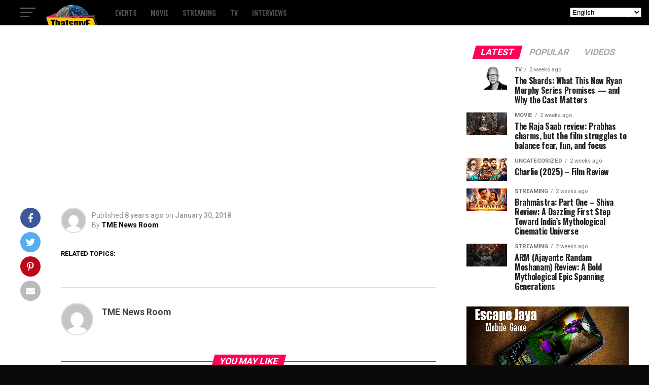

--- FILE ---
content_type: text/html; charset=utf-8
request_url: https://www.google.com/recaptcha/api2/aframe
body_size: 268
content:
<!DOCTYPE HTML><html><head><meta http-equiv="content-type" content="text/html; charset=UTF-8"></head><body><script nonce="T84Q7PJKfpdM-VFze4zT4g">/** Anti-fraud and anti-abuse applications only. See google.com/recaptcha */ try{var clients={'sodar':'https://pagead2.googlesyndication.com/pagead/sodar?'};window.addEventListener("message",function(a){try{if(a.source===window.parent){var b=JSON.parse(a.data);var c=clients[b['id']];if(c){var d=document.createElement('img');d.src=c+b['params']+'&rc='+(localStorage.getItem("rc::a")?sessionStorage.getItem("rc::b"):"");window.document.body.appendChild(d);sessionStorage.setItem("rc::e",parseInt(sessionStorage.getItem("rc::e")||0)+1);localStorage.setItem("rc::h",'1768907924835');}}}catch(b){}});window.parent.postMessage("_grecaptcha_ready", "*");}catch(b){}</script></body></html>